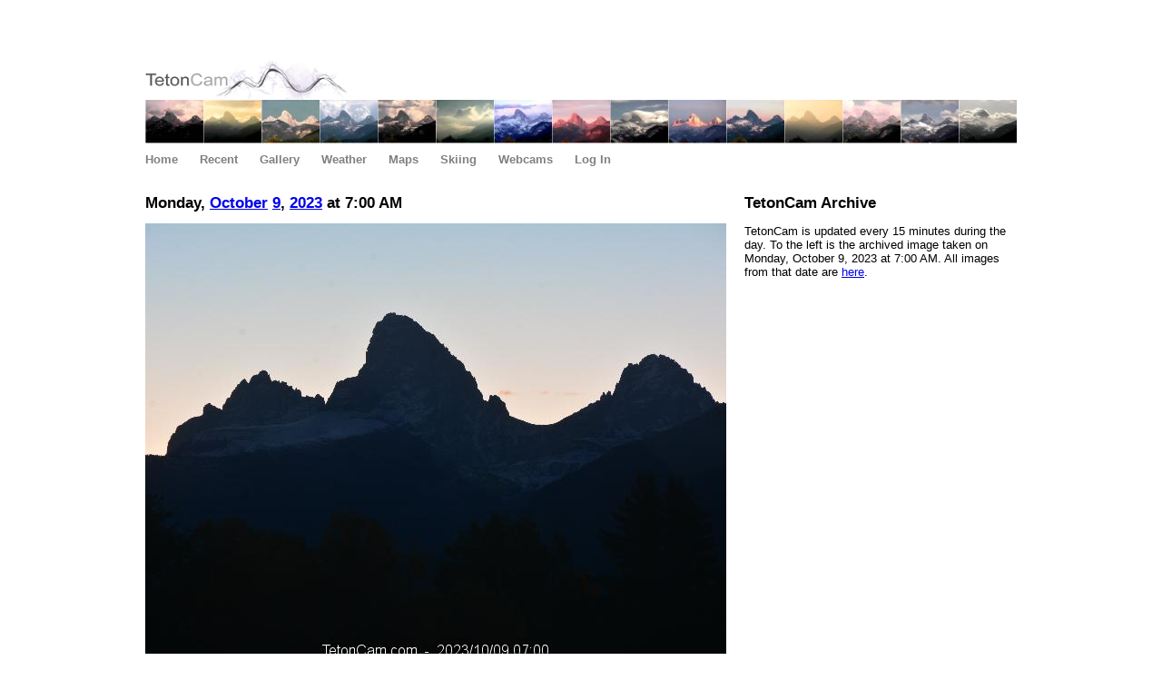

--- FILE ---
content_type: text/html; charset=utf-8
request_url: https://www.tetoncam.com/2023/10/09/0700
body_size: 1212
content:
<!DOCTYPE html>
<html>
<head>
  <title>TetonCam - 10/09/2023 - 07:00</title>
  <link href="/css/main.css" rel="stylesheet" type="text/css">
  <link rel="icon" type="image/png" href="/images/tetoncam_favicon.png"/> 
  
  <meta name="google-site-verification" content="0dgfK9WdV1yffzcx1NgO8u1F7GJCnphGp5d2FgEXJII" />
  <meta name="msvalidate.01" content="1CEC2FD597528D0AD5FC2226D7E4340C" />
  <meta name="current-version-id" content="" />
</head>

<body>

<script type="text/javascript">
  window.google_analytics_uacct = "UA-1178304-36";
</script>

<div id="wrap">
  <div id="main">
    
    <div id="header">
      <a href="/"><img src="/images/tetoncamlogo5.png" alt="TetonCam"/></a>
    </div>
    
    <div id="headerimage">
      <img src="/images/headerimage5.jpg" alt="Tetons"/>
    </div>
    
    <div id="menu">
      <ul>
        <li><a href="/">Home</a></li>
        <li><a href="/today">Recent</a></li>
        <li><a href="/gallery">Gallery</a></li>
        <!--<li><a href="/timelapse">Animations</a></li>-->
        <li><a href="/weather">Weather</a></li>
        <li><a href="/maps">Maps</a></li>
        <!--<li><a href="/graphs">Graphs</a></li>-->
        <li><a href="/skiing">Skiing</a></li>
        <li><a href="/webcams">Webcams</a></li>
        
        <li><a href="https://www.tetoncam.com/_ah/conflogin?continue=https://www.tetoncam.com/2023/10/09/0700">Log In</a></li>
        
        
      </ul>
    </div>
  
    
  
    <div id="content">
      
<h1>
  Monday,
  <a href="/2023/10">October</a>
  <a href="/2023/10/09">9</a>,
  <a href="/2023">2023</a>
  at 7:00 AM
</h1>

<div class="section">
  <img src="https://storage.googleapis.com/tetoncam-images/2023/10/09/0700.jpg" width="640" height="480" alt="Current View"/>
</div>



    </div>

    <div id="sidebar">
      
<h1>TetonCam Archive</h1>

<div class="section">
<p>
TetonCam is updated every 15 minutes during the day.
To the left is the archived image taken on Monday, October 9, 2023 at 7:00 AM.
All images from that date are <a href="/2023/10/09">here</a>.
</p>
</div>


      
    </div>
  
  <div id="footer">
    <div id="footertext">
      <ul>
        <li>TetonCam &copy; 2009</li>
        <li><a href="http://jamesneeley.com">James Neeley</a></li>
        <li>design by: <a href="https://neeleyworldwide.com">Neeley Worldwide</a></li>
      </ul>
    </div>
  </div>

  </div>
</div>

<script>
  (function(i,s,o,g,r,a,m){i['GoogleAnalyticsObject']=r;i[r]=i[r]||function(){
  (i[r].q=i[r].q||[]).push(arguments)},i[r].l=1*new Date();a=s.createElement(o),
  m=s.getElementsByTagName(o)[0];a.async=1;a.src=g;m.parentNode.insertBefore(a,m)
  })(window,document,'script','https://www.google-analytics.com/analytics.js','ga');

  ga('create', 'UA-1178304-36', 'auto');
  ga('send', 'pageview');
</script>

</body>
</html>

--- FILE ---
content_type: text/css
request_url: https://www.tetoncam.com/css/main.css
body_size: 1165
content:
body {
    background-color: #ffffff;
    font-family: sans-serif;
    font-size: 13px;
    width: 100%;
    text-align: center;
    align: center;
    margin: 0px auto;
    border: 0px;
    padding: 0px;
}

/* outer wrapper */
#wrap {
    background-color: #ffffff;
    text-align: center;
    width: 100%;
    margin: 0px auto;
}

/* inner wrapper */
#main {
    text-align: left;
    width: 960px;
    margin: 0px auto;
    padding: 0px 15px 0px 15px;
}

#header {
    margin: 0px;
    border: 0px;
    height: 100px;
    padding: 10px 0px 0px 0px;
    text-align: left;
    float: top;
    font-size: 0px; /* to prevent a gap between image and menu */
}

#header a {
    margin: 0px;
    border: 0px;
    padding: 0px;
}

#header img {
    margin: 0px;
    border: 0px;
    padding: 0px;
}

#headerad {
    float: right;
    margin: 0px;
    border: 0px;
    height: 0px;
    padding: 0px 0px 0px 0px;
    text-align: left;
    font-size: 0px; /* to prevent a gap between image and menu */
}

#headerimage {
    margin: 0px;
    border: 0px;
    height: 48px;
    padding: 0px 0px 0px 0px;
    text-align: left;
    font-size: 0px; /* to prevent a gap between image and menu */
}

#headerimage img {
    margin: 0px;
    border: 0px;
    padding: 0px;
}

/* navigation menu */
#menu {
    margin: 0px;
    padding: 0px;
    width: 650px;
    text-align: left;
    float: left;
}

#menu ul {
    margin: 0px;
    border: 0px;
    padding: 10px 0px;
}

#menu ul li {
    display: inline;
    margin: 0px;
    border: 0px;
    padding: 10px 0px;
}

#menu ul li:hover {
    /*background-color: rgb(220, 220, 220);*/
}

#menu a {
    text-decoration: none;
    color: #808080;
    font-weight: bold;
    margin: 10px 20px 10px 0px;
}

#menu a:hover {
    color: #000000;
}

/* main content area (full width) */
#widecontent {
    float: left;
    margin: 10px 0px 0px 0px;
    width: 960px;
    padding-bottom: 0px;
}

/* main content area (left column) */
#content {
    float: left;
    margin: 10px 0px 0px 0px;
    width: 640px;
    padding-bottom: 50px;
}


/* sidebar (right column) */
#sidebar {
    margin: 10px 0px 0px 0px;
    text-align: left;
    float: right;
    width: 300px;
    padding-bottom: 50px;
}

#footer {
    background-image: url(/images/footerimage2.png);
    background-repeat: no-repeat;
    width: 960px;
    float: right;
}

/* footerad */
#footerads {
    margin-top: 15px;
    margin-left: -4px;
    border-top: 0px solid #808080;
    padding: 7px 0px;
    clear: both;
    text-align: left;
    font-size: 11px;
    color: #808080;
}

/* footer */
#footertext {
    margin-top: 0px;
    border-top: 0px solid #808080;
    padding: 15px 0px;
    clear: both;
    text-align: left;
    font-size: 11px;
    color: #808080;
}

#footertext a {
    text-decoration: none;
    font-weight: bold;
    color: #808080;
}


#footertext a:visited {
    color: #808080;
}

#footertext a:hover {
    color: #000000;
}

#footertext ul {
    padding: 0px;
}

#footertext ul li {
    display: inline;
    margin: 0px 30px 0px 0px;
}

* html #footertext {
    height: 1px;
}

/* ad containers */
#ads {
    margin: 0px 0px 40px 0px;
}



/* miscellaneous elements */
img {
    border: 0px;
}

h1 {
    font-size: 17px;
}

h2 {
    font-size: 15px;
}

hr {
    border: 0;
    color: #000000;
    background-color: #000000;
    width: 600px;
    height: 1px;
}

img {
    border: 0px;
}


/* gallery list */
.gallery {
    margin: 50px 0px;
}

.gallery ul {
    margin: 0px 0px 50px 0px;
    padding: 0px;
}

.gallery li {
    list-style-type: none;
    margin: 0px;
    padding: 0px;
    margin-bottom: 15px;
    font-size: 13px;
    font-weight: bold;
}

.gallery .inline li {
    display: inline;
    margin: 0px 10px 0px 0px;
}

.gallery-images img {
    margin: 0px 10px 10px 0px;
}

.gallery-images .thumbnail {
    width: 147px;
}

.gallery-images .timelapse {
	  margin-bottom: 10px;
}

/* weather */
.weather {
    margin: 20px 0px 20px 0px;
}


/* generic section on a page with trailing whitespace */
.section {
    margin-bottom: 30px;
}


/* popup box */
#donate-callout {
    display: block;
    padding: 18px;
    background: yellow;
    border: 1px solid orange;
    text-align: center;
    margin-top: 0px;
    position: relative;
}

#donate-close {
    position: absolute;
    right: 6px;
    top: 4px;
    cursor: pointer;
    color: orange;
}

#donate {
    width: 480px;
    background-color: white;
    border-radius: 4px;
    text-align: center;
    padding: 20px;
}

#donate h1 {
    margin-top: 0px;
}

#donate .buttons {
    display: inline-block;
    width: 200px;
    padding-left: 10px;
    padding-right: 10px;
    text-align: center;
}

#donate .buttons h2 {
    margin-top: 8px;
    margin-bottom: 8px;
}

#donate .buttons select {
    margin-bottom: 8px;
}


--- FILE ---
content_type: text/plain
request_url: https://www.google-analytics.com/j/collect?v=1&_v=j102&a=1952507066&t=pageview&_s=1&dl=https%3A%2F%2Fwww.tetoncam.com%2F2023%2F10%2F09%2F0700&ul=en-us%40posix&dt=TetonCam%20-%2010%2F09%2F2023%20-%2007%3A00&sr=1280x720&vp=1280x720&_u=IEBAAEABAAAAACAAI~&jid=905835808&gjid=1133573124&cid=1886473259.1766125657&tid=UA-1178304-36&_gid=1505243024.1766125657&_r=1&_slc=1&z=1128793614
body_size: -450
content:
2,cG-7WQZZWFW77